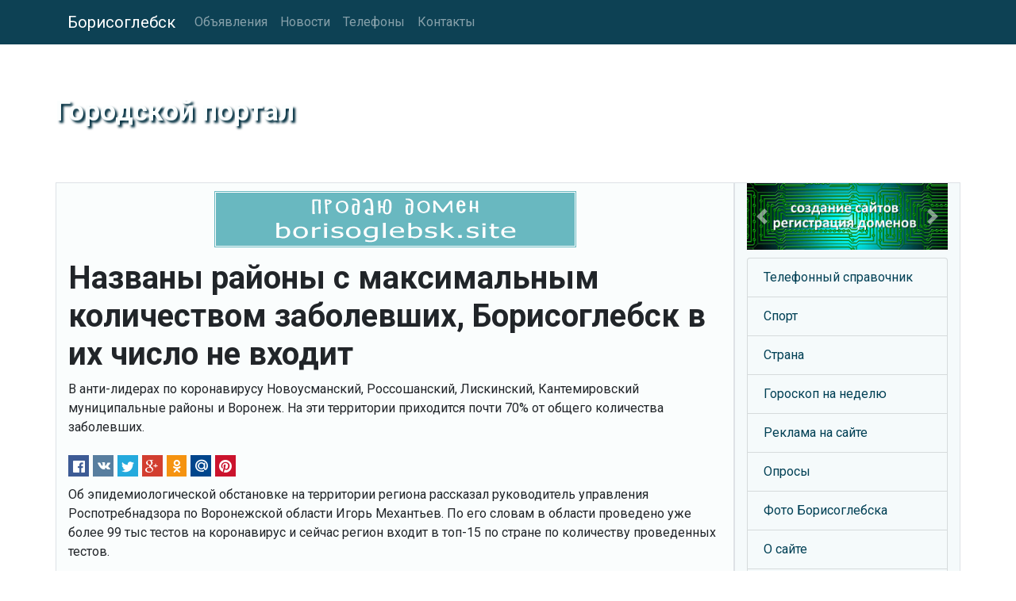

--- FILE ---
content_type: text/html
request_url: https://www.borisoglebsk.ru/news/1590304462.shtml
body_size: 15048
content:
<!DOCTYPE html>
<html lang="ru">
<head>
<meta charset="utf-8">
<meta name="viewport" content="width=device-width, initial-scale=1, shrink-to-fit=no">
<meta http-equiv="X-UA-Compatible" content="IE=edge">
<meta name="description" content="В анти-лидерах по коронавирусу Новоусманский, Россошанский, Лискинский, Кантемировский муниципальные районы и Воронеж. На эти территории приходится почти 70% от общего количества заболевших.">
<meta name="keywords" content="коронавирус; борисоглебск; воронежская область; масочный режим; тест;">
<title>Названы районы с максимальным количеством заболевших, Борисоглебск в их число не входит</title>
<meta property="og:url" content="https://www.borisoglebsk.ru/news/1590304462.shtml" />
<meta property="og:type" content="article" />
<meta property="og:title" content="Названы районы с максимальным количеством заболевших, Борисоглебск в их число не входит" />
<meta property="og:description" content="В анти-лидерах по коронавирусу Новоусманский, Россошанский, Лискинский, Кантемировский муниципальные районы и Воронеж. На эти территории приходится почти 70% от общего количества заболевших." />
<meta property="og:image" content="https://www.borisoglebsk.ru/inc/img.cgi" />
<meta property="og:locale" content="ru_RU" />
<meta property="og:site_name" content="Городской портал" />
<link rel="shortcut icon" href="/pics/icons/favicon.ico">
<link rel="icon" type="image/png" href="/pics/icons/favicon-192x192.png" sizes="192x192">
<link rel="apple-touch-icon" sizes="180x180" href="/pics/icons/apple-touch-icon.png">
<link rel="manifest" href="/inc/manifest.webmanifest">
<link rel="canonical" href="https://www.borisoglebsk.ru/news/1590304462.shtml" />
<link rel="stylesheet" href="https://fonts.googleapis.com/css?family=Roboto:400,700&display=swap&subset=cyrillic">
<link rel="stylesheet" href="https://cdn.jsdelivr.net/npm/bootstrap@4.6.0/dist/css/bootstrap.min.css" integrity="sha384-B0vP5xmATw1+K9KRQjQERJvTumQW0nPEzvF6L/Z6nronJ3oUOFUFpCjEUQouq2+l" crossorigin="anonymous">
<link rel="stylesheet" href="https://cdn.jsdelivr.net/npm/social-likes/dist/social-likes_flat.css">
<link rel="stylesheet" href="/inc/styles_extra.css">
<link rel="stylesheet" href="/inc/styles_custom.css">
<!-- TEXT -->
</head>
<body>

<nav class="navbar navbar-expand-md navbar-dark fixed-top cl_nav">
<div class="container">
	<a class="navbar-brand" href="/">Борисоглебск</a>
	<button class="navbar-toggler" type="button" data-toggle="collapse" data-target="#navbarsExampleDefault" aria-controls="navbarsExampleDefault" aria-expanded="false" aria-label="Toggle navigation">
	<span class="navbar-toggler-icon"></span>
	</button>
	<div class="collapse navbar-collapse" id="navbarsExampleDefault">
	<ul class="navbar-nav mr-auto"><li class="nav-item"><a class="nav-link" href="/classifieds/">Объявления</a></li><li class="nav-item"><a class="nav-link" href="/news/">Новости</a></li><li class="nav-item"><a class="nav-link" href="/directory/">Телефоны</a></li><li class="nav-item"><a class="nav-link" href="/rus/contacts/">Контакты</a></li></ul>
	</div>
</div>
</nav>

	<div class="jumbotron cl_header">
		<div class="container cl_btm">
		<div class="cl_moto" id="prd">Городской портал</div>
		</div>
	</div>

	<div class="container">

		<div class="row">
			<main class="col-lg-9 order-lg-1 border">
			<div class="fbs"><a href="/cgi-bin/fbs/fbs.pl?1" onMouseOver="window.status='Купить домен!'; return true"><img src="/b/borisoglebsk_site.png" alt="Купить домен!" title="Купить домен!"></a></div>
			<h1>Названы районы с максимальным количеством заболевших, Борисоглебск в их число не входит</h1>
			<p>В анти-лидерах по коронавирусу Новоусманский, Россошанский, Лискинский, Кантемировский муниципальные районы и Воронеж. На эти территории приходится почти 70% от общего количества заболевших.</p>
			<ul class="social-likes social-likes_notext cl_shr_l" data-url="https://www.borisoglebsk.ru/news/1590304462.shtml"><li class="facebook" title="Поделиться ссылкой в Фейсбук"></li>
<li class="vkontakte" title="Поделиться ссылкой в ВКонтакте"></li>
<li class="twitter" data-via="" data-related="" data-url="" data-title="" title="Поделиться ссылкой в Твиттер"></li>
<li class="plusone" title="Поделиться ссылкой в Гугл+"></li>
<li class="odnoklassniki" title="Поделиться ссылкой в Ок"></li>
<li class="mailru" title="Поделиться ссылкой в Мой Мир"></li>
<li class="pinterest" data-media="" title="Поделиться изображением в Пинтерест"></li>
</ul>
			<!-- TEXT -->
			<script type="text/javascript">
<!--
var _acic={dataProvider:10};(function(){var e=document.createElement("script");e.type="text/javascript";e.async=true;e.src="https://www.acint.net/aci.js";var t=document.getElementsByTagName("script")[0];t.parentNode.insertBefore(e,t)})()
//-->
</script>
			<p>Об эпидемиологической обстановке на территории региона рассказал руководитель управления Роспотребнадзора по Воронежской области Игорь Механтьев. По его словам в области проведено уже более 99 тыс тестов на коронавирус и сейчас регион входит в топ-15 по стране по количеству проведенных тестов. </p><p>С 12 мая в Борисоглебске, как и во всей Воронежской области, действует обязательный масочный режим, введение которого связано с поэтапным снятием ограничений.</p><p>Следите за новостями Борисоглебск.ру и первыми узнавайте обо всем, что происходит в Борисоглебске!</p>
			<time datetime="2020-05-24T10:14+03:00">24 мая 2020 в 10:14</time>
			<p>Метки: коронавирус; борисоглебск; воронежская область; масочный режим; тест;</p>
			<p><span class="cl_c2b" onclick="submitForm('zone', '/cgi-bin/htmlond.cgi', window.location.href, document.title, 'copy2blog')"><img src="/pics/icons/blog1.gif" class="mr-2" alt="">Копировать в блог</span></p><br><div id="zone"></div>
			<div id="poll_out"><h2>Опрос</h2><p><strong>Какой подарок вы бы хотели получить на 23 февраля?</strong> (голосов: 35)</p><ul class="cl_vc_ssi"><li>Носки или пену - 3 (9%)<br><img src="/pics/icons/bar.gif" style="width: 27px; height: 11px; max-width: 100%;"></li><li>Праздничный обед - 6 (17%)<br><img src="/pics/icons/bar.gif" style="width: 51px; height: 11px; max-width: 100%;"></li><li>Романтический ужин - 6 (17%)<br><img src="/pics/icons/bar.gif" style="width: 51px; height: 11px; max-width: 100%;"></li><li>Одеколон - 2 (6%)<br><img src="/pics/icons/bar.gif" style="width: 18px; height: 11px; max-width: 100%;"></li><li>Смартфон - 4 (11%)<br><img src="/pics/icons/bar.gif" style="width: 33px; height: 11px; max-width: 100%;"></li><li>Машину - 2 (6%)<br><img src="/pics/icons/bar.gif" style="width: 18px; height: 11px; max-width: 100%;"></li><li>Квартиру - 4 (11%)<br><img src="/pics/icons/bar.gif" style="width: 33px; height: 11px; max-width: 100%;"></li><li>Подарки дарю сам - 4 (11%)<br><img src="/pics/icons/bar.gif" style="width: 33px; height: 11px; max-width: 100%;"></li><li>Другое - 4 (11%)<br><img src="/pics/icons/bar.gif" style="width: 33px; height: 11px; max-width: 100%;"></li></ul></div>
			</main>

			<aside class="col-lg-3 order-2 border cl_rt">
			<!-- TEXT -->
			<div id="carouselExampleInterval" class="carousel slide mb-2" data-ride="carousel">
  <div class="carousel-inner">
    <div class="carousel-item active" data-interval="10000">
      <a href="https://www.bdb.ru/" title="Нажмите сюда!"><img src="/b/bdb.jpg" class="d-block w-100" alt="Создание сайтов, регистрация доменов" title="Создание сайтов, регистрация доменов"></a>
    </div>
    <div class="carousel-item" data-interval="10000">
      <a href="/classifieds/" title="Борисоглеская доска объявлений"><img src="/pics/classifieds_1200x400_t3.jpg" class="d-block w-100" alt="Борисоглеская доска объявлений" title="Борисоглеская доска объявлений"></a>
    </div>
  </div>
  <a class="carousel-control-prev" href="#carouselExampleInterval" role="button" data-slide="prev">
    <span class="carousel-control-prev-icon" aria-hidden="true"></span>
    <span class="sr-only">Previous</span>
  </a>
  <a class="carousel-control-next" href="#carouselExampleInterval" role="button" data-slide="next">
    <span class="carousel-control-next-icon" aria-hidden="true"></span>
    <span class="sr-only">Next</span>
  </a>
</div><ul class="list-group cl_smenu"><li class="list-group-item"><a href="/directory/" title="Телефоны компаний и организаций Борисоглебска">Телефонный справочник</a></li><li class="list-group-item"><a href="/sport/" title="Спорт в Борисоглебске">Спорт</a></li><li class="list-group-item"><a href="/country/" title="Наша Родина - Россия!">Страна</a></li><li class="list-group-item"><a href="/horoscope/" title="Гороскоп на неделю от Борисоглебск.Ру">Гороскоп на неделю</a></li><li class="list-group-item"><a href="/advertising.shtml" title="Как разместить рекламу на Борисоглебск.ру">Реклама на сайте</a></li><li class="list-group-item"><a href="/vcenter/" title="Опросы общественного мнения">Опросы</a></li><li class="list-group-item"><a href="/photos/" title="Фотографии Борисоглебска">Фото Борисоглебска</a></li><li class="list-group-item"><a href="/about.shtml" title="О сайте">О сайте</a></li><li class="list-group-item"><a href="/friends/" title="Ссылки">Ссылки</a></li><li class="list-group-item"><a href="/rus/mypage.shtml" title="Установите ссылку на Borisoglebsk.Ru">Ссылка на Borisoglebsk.Ru</a></li><li class="list-group-item"><a href="/sitemap.shtml" title="Карта сайта">Карта сайта</a></li></ul><div class="rand"><p><span>Знаете ли вы, что</span> оперативно узнавать обо всех новостях нашего проекта вы можете подписавшись на нашу почтовую рассылку.</p><img src="/pics/icons/mail.gif" alt="Иллюстрация к тексту"></div><table class="table calendar"><caption>Декабрь 2025</caption>
<tr><th>Пн</th><td class="past">1</td><td class="futu">8</td><td class="futu">15</td><td class="futu">22</td><td class="futu">29</td></tr>
<tr><th>Вт</th><td class="past">2</td><td class="futu">9</td><td class="futu">16</td><td class="futu">23</td><td class="futu">30</td></tr>
<tr><th>Ср</th><td class="past">3</td><td class="futu">10</td><td class="futu">17</td><td class="futu">24</td><td class="futu">31</td></tr>
<tr><th>Чт</th><td class="tday">4</td><td class="futu">11</td><td class="futu">18</td><td class="futu">25</td><td class="empt"></td></tr>
<tr><th>Пт</th><td class="futu">5</td><td class="futu">12</td><td class="futu">19</td><td class="futu">26</td><td class="empt"></td></tr>
<tr><th>Сб</th><td class="futu">6</td><td class="futu">13</td><td class="futu">20</td><td class="futu">27</td><td class="empt"></td></tr>
<tr><th>Вс</th><td class="futu">7</td><td class="futu">14</td><td class="futu">21</td><td class="futu">28</td><td class="empt"></td></tr>
</table>

			</aside>
		</div>

	</div><!-- /container -->

<footer class="footer">
	<div class="container text-center">
		<p>Информация на сайте не является публичной офертой.</p>
		<p><a href="/rus/disclaimer.shtml">Отказ от ответственности</a> | <a href="/rus/privacy.shtml">Политика конфиденциальности</a></p>
		<p><strong>© 2002-2024 Borisoglebsk.Ru</strong></p><img src="/pics/icons/trz.gif" onload="submitForm('trz', '/cgi-bin/sr.cgi', window.screen.width, window.screen.height)"><div id="trz"></div>
	</div>
</footer>
<script src="https://code.jquery.com/jquery-3.5.1.min.js" integrity="sha256-9/aliU8dGd2tb6OSsuzixeV4y/faTqgFtohetphbbj0=" crossorigin="anonymous"></script>
<script src="https://cdn.jsdelivr.net/npm/bootstrap@4.6.0/dist/js/bootstrap.bundle.min.js" integrity="sha384-Piv4xVNRyMGpqkS2by6br4gNJ7DXjqk09RmUpJ8jgGtD7zP9yug3goQfGII0yAns" crossorigin="anonymous"></script>
<script src="https://cdn.jsdelivr.net/npm/social-likes/dist/social-likes.min.js"></script>
<!-- Yandex.Metrika counter -->
<script type="text/javascript" >
   (function(m,e,t,r,i,k,a){m[i]=m[i]||function(){(m[i].a=m[i].a||[]).push(arguments)};
   m[i].l=1*new Date();k=e.createElement(t),a=e.getElementsByTagName(t)[0],k.async=1,k.src=r,a.parentNode.insertBefore(k,a)})
   (window, document, "script", "https://mc.yandex.ru/metrika/tag.js", "ym");

   ym(56948929, "init", {
        clickmap:true,
        trackLinks:true,
        accurateTrackBounce:true,
        webvisor:true
   });
</script>
<noscript><div><img src="https://mc.yandex.ru/watch/56948929" style="position:absolute; left:-9999px;" alt="" /></div></noscript>
<!-- /Yandex.Metrika counter -->
<script src="/inc/common.js"></script>
</body>
</html>

--- FILE ---
content_type: text/css
request_url: https://www.borisoglebsk.ru/inc/styles_custom.css
body_size: 331
content:
/*------------------------------------------------------------------------------------------------
Custom CSS for borisoglebsk.ru
------------------------------------------------------------------------------------------------*/



/* -------------------------------------------------------------------------------------------- */


--- FILE ---
content_type: application/javascript
request_url: https://www.borisoglebsk.ru/inc/common.js
body_size: 5468
content:
function SelectSource(field_name, html_code) {
document.getElementById(field_name).value = html_code;
document.getElementById(field_name).focus();
document.getElementById(field_name).select();
}
function getCookie(name) {
var prefix = name + "=";
var cookieStartIndex = document.cookie.indexOf(prefix);
	if (cookieStartIndex == -1) return null;
var cookieEndIndex = document.cookie.indexOf(";", cookieStartIndex + prefix.length);
	if (cookieEndIndex == -1) cookieEndIndex = document.cookie.length;
return unescape(document.cookie.substring(cookieStartIndex + prefix.length, cookieEndIndex));
}
function ShowHide(switcher_id, style_value, f2focus, f2select) {
var switcher = document.getElementById(switcher_id);
	if (switcher.style.display == "none") {
	switcher.style.display = style_value;
		if (f2focus) {
		document.getElementById(f2focus).focus();
		}
		if (f2select) {
		document.getElementById(f2select).select();
		}
	} else {
	switcher.style.display = "none";
	}
}
function countChars(name) {
var els = document[name].getElementsByTagName("textarea");
for (var i = 0; i < els.length; i++)
els[i].onkeyup = function () {
document[name]['field' + this.name].value = this.value.replace(/<("[^"]*"|'[^']*'|[^'">])*>/g, "").length;
};
}
function countChars2(name) {
//var els = document[name].getElementsByTagName("textarea");
alert(name);
//for (var i = 0; i < els.length; i++)
//els[i].onkeyup = function () {
//document[name]['field' + this.name].value = this.value.replace(/<("[^"]*"|'[^']*'|[^'">])*>/g, "").length;
//};
}
function countCharsM() {
document.addEventListener("input", function(a) {
a = a.target;
var b;
"TEXTAREA" == a.tagName && (b = a.parentNode.querySelector("input")) && (b.value = a.value.replace(/<("[^"]*"|'[^']*'|[^'">])*>/g, "").length);
});
}
//----------------------------------------
// par1 - id; par2 - /script.cgi; 3,4,5,6 - vars
function submitForm(par1, par2, par3, par4, par5, par6) {
var req = null;
var myArrayField;
	if (par1.match('~')) {
	myArrayField = par1.split("~");
document.getElementById(myArrayField[0]).innerHTML = "Started...";
document.getElementById(myArrayField[1]).innerHTML = "Started...";
	} else {
document.getElementById(par1).innerHTML = "Started...";
	}
	if (window.XMLHttpRequest) {
	req = new XMLHttpRequest();
		if (req.overrideMimeType) {
		req.overrideMimeType('text/xml');
		}
	} else if (window.ActiveXObject) {
	try {
		req = new ActiveXObject("Msxml2.XMLHTTP");
	} catch (e)
	{
		try {
			req = new ActiveXObject("Microsoft.XMLHTTP");
		} catch (e) {}
	}
        	}
req.onreadystatechange = function() {
	if (par1.match('~')) {
document.getElementById(myArrayField[0]).innerHTML = "Working...";
document.getElementById(myArrayField[1]).innerHTML = "Working...";
	} else {
document.getElementById(par1).innerHTML = "Working...";
	}
	if (req.readyState == 4) {
		if(req.status == 200) {
			if (par1.match('~')) {
			const myArrayField = par1.split("~");
//	alert(myArrayField[0]);
//	alert(myArrayField[1]);
			const myArrayText = req.responseText.split("~");
//alert(myArrayText[0]);
//alert(myArrayText[1]);
			document.getElementById(myArrayField[0]).value = myArrayText[0];
			document.getElementById(myArrayField[1]).value = myArrayText[1];
			} else {
			document.getElementById(par1).innerHTML = req.responseText;
			}
//		CreateHTML(req.responseText);
		} else {
		document.getElementById(par1).innerHTML = "Error: returned status code " + req.status + " " + req.statusText;
		}
	}
};
req.open('POST', par2, true);
req.setRequestHeader('Content-Type', 'application/x-www-form-urlencoded');
//var res = str.replace("Microsoft", "W3Schools");
//encodeURIComponent(par5)
//par5 = par5.replace(";", "%3B");
req.send("var1=" + encodeURIComponent(par3) + "&var2=" + encodeURIComponent(par4) + "&var3=" + encodeURIComponent(par5) + "&var4=" + encodeURIComponent(par6));
}
//----------------------------------------
function validateForm(par1, par2, par3, par4, par5, par6) {
//var y = document.forms[par1][par2].value;
for  (var i = 1; i < arguments.length; i++) {
var x = document.forms[par1][arguments[i]].value;
	if (x == null || x == "") {
	alert("Name must be filled out");
	return false;
	}
}
}
function fullSize(par1) {
var modal = document.getElementById('myModal');
var img = document.getElementById(par1);
var figure = document.getElementById(par1);
var image = figure.querySelector("img").getAttribute("src");
var descr = figure.querySelector("figcaption").innerHTML;
var modalImg = document.getElementById("img01");
var captionText = document.getElementById("caption");
modal.style.display = "block";
modalImg.src = image;
captionText.innerHTML = descr;
// Get the <span> element that closes the modal
var span = document.getElementsByClassName("close")[0];
// When the user clicks on <span> (x), close the modal
span.onclick = function() {
modal.style.display = "none";
}
}
function openNewWindow(field, new_url, number) {
var window_name = document.forms[number].elements[field].value;
if (window_name == "open_new") {
window.open(new_url);
}
}
// Link
$("#prd").click(function() {
dmn = window.location.host;
dmn = dmn.replace(/^www./, '');
$.get('/pics/icons/shop.txt', function(data) {
var url = data;
url = url.replace("%DOMAIN%", dmn);
window.location = url;
}, 'text');
});
function hide_element(clicked_id) {
document.getElementById(clicked_id).style.display = "none";
	}
function show_element(clicked_id) {
document.getElementById(clicked_id).style.display = "block";
	}
